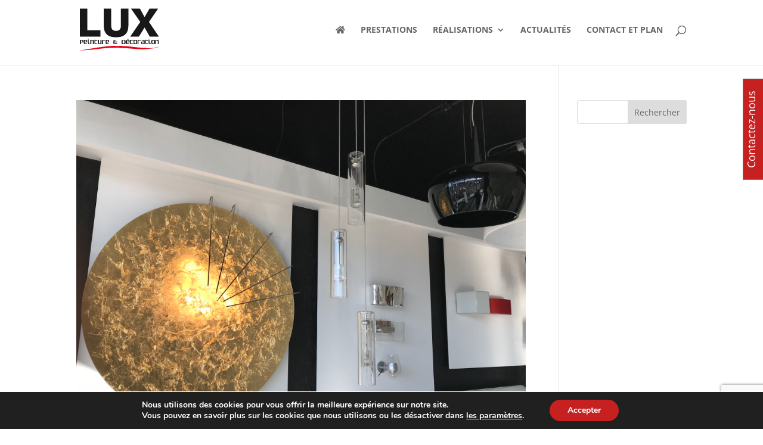

--- FILE ---
content_type: text/html; charset=utf-8
request_url: https://www.google.com/recaptcha/api2/anchor?ar=1&k=6LeDTt0ZAAAAAHpoqZCxS7hOZL1Qfl64kacj2Bgm&co=aHR0cHM6Ly9sdXgtcGVpbnR1cmUtZGVjb3JhdGlvbi5jb206NDQz&hl=en&v=PoyoqOPhxBO7pBk68S4YbpHZ&size=invisible&anchor-ms=20000&execute-ms=30000&cb=vas6o9jjst1p
body_size: 48676
content:
<!DOCTYPE HTML><html dir="ltr" lang="en"><head><meta http-equiv="Content-Type" content="text/html; charset=UTF-8">
<meta http-equiv="X-UA-Compatible" content="IE=edge">
<title>reCAPTCHA</title>
<style type="text/css">
/* cyrillic-ext */
@font-face {
  font-family: 'Roboto';
  font-style: normal;
  font-weight: 400;
  font-stretch: 100%;
  src: url(//fonts.gstatic.com/s/roboto/v48/KFO7CnqEu92Fr1ME7kSn66aGLdTylUAMa3GUBHMdazTgWw.woff2) format('woff2');
  unicode-range: U+0460-052F, U+1C80-1C8A, U+20B4, U+2DE0-2DFF, U+A640-A69F, U+FE2E-FE2F;
}
/* cyrillic */
@font-face {
  font-family: 'Roboto';
  font-style: normal;
  font-weight: 400;
  font-stretch: 100%;
  src: url(//fonts.gstatic.com/s/roboto/v48/KFO7CnqEu92Fr1ME7kSn66aGLdTylUAMa3iUBHMdazTgWw.woff2) format('woff2');
  unicode-range: U+0301, U+0400-045F, U+0490-0491, U+04B0-04B1, U+2116;
}
/* greek-ext */
@font-face {
  font-family: 'Roboto';
  font-style: normal;
  font-weight: 400;
  font-stretch: 100%;
  src: url(//fonts.gstatic.com/s/roboto/v48/KFO7CnqEu92Fr1ME7kSn66aGLdTylUAMa3CUBHMdazTgWw.woff2) format('woff2');
  unicode-range: U+1F00-1FFF;
}
/* greek */
@font-face {
  font-family: 'Roboto';
  font-style: normal;
  font-weight: 400;
  font-stretch: 100%;
  src: url(//fonts.gstatic.com/s/roboto/v48/KFO7CnqEu92Fr1ME7kSn66aGLdTylUAMa3-UBHMdazTgWw.woff2) format('woff2');
  unicode-range: U+0370-0377, U+037A-037F, U+0384-038A, U+038C, U+038E-03A1, U+03A3-03FF;
}
/* math */
@font-face {
  font-family: 'Roboto';
  font-style: normal;
  font-weight: 400;
  font-stretch: 100%;
  src: url(//fonts.gstatic.com/s/roboto/v48/KFO7CnqEu92Fr1ME7kSn66aGLdTylUAMawCUBHMdazTgWw.woff2) format('woff2');
  unicode-range: U+0302-0303, U+0305, U+0307-0308, U+0310, U+0312, U+0315, U+031A, U+0326-0327, U+032C, U+032F-0330, U+0332-0333, U+0338, U+033A, U+0346, U+034D, U+0391-03A1, U+03A3-03A9, U+03B1-03C9, U+03D1, U+03D5-03D6, U+03F0-03F1, U+03F4-03F5, U+2016-2017, U+2034-2038, U+203C, U+2040, U+2043, U+2047, U+2050, U+2057, U+205F, U+2070-2071, U+2074-208E, U+2090-209C, U+20D0-20DC, U+20E1, U+20E5-20EF, U+2100-2112, U+2114-2115, U+2117-2121, U+2123-214F, U+2190, U+2192, U+2194-21AE, U+21B0-21E5, U+21F1-21F2, U+21F4-2211, U+2213-2214, U+2216-22FF, U+2308-230B, U+2310, U+2319, U+231C-2321, U+2336-237A, U+237C, U+2395, U+239B-23B7, U+23D0, U+23DC-23E1, U+2474-2475, U+25AF, U+25B3, U+25B7, U+25BD, U+25C1, U+25CA, U+25CC, U+25FB, U+266D-266F, U+27C0-27FF, U+2900-2AFF, U+2B0E-2B11, U+2B30-2B4C, U+2BFE, U+3030, U+FF5B, U+FF5D, U+1D400-1D7FF, U+1EE00-1EEFF;
}
/* symbols */
@font-face {
  font-family: 'Roboto';
  font-style: normal;
  font-weight: 400;
  font-stretch: 100%;
  src: url(//fonts.gstatic.com/s/roboto/v48/KFO7CnqEu92Fr1ME7kSn66aGLdTylUAMaxKUBHMdazTgWw.woff2) format('woff2');
  unicode-range: U+0001-000C, U+000E-001F, U+007F-009F, U+20DD-20E0, U+20E2-20E4, U+2150-218F, U+2190, U+2192, U+2194-2199, U+21AF, U+21E6-21F0, U+21F3, U+2218-2219, U+2299, U+22C4-22C6, U+2300-243F, U+2440-244A, U+2460-24FF, U+25A0-27BF, U+2800-28FF, U+2921-2922, U+2981, U+29BF, U+29EB, U+2B00-2BFF, U+4DC0-4DFF, U+FFF9-FFFB, U+10140-1018E, U+10190-1019C, U+101A0, U+101D0-101FD, U+102E0-102FB, U+10E60-10E7E, U+1D2C0-1D2D3, U+1D2E0-1D37F, U+1F000-1F0FF, U+1F100-1F1AD, U+1F1E6-1F1FF, U+1F30D-1F30F, U+1F315, U+1F31C, U+1F31E, U+1F320-1F32C, U+1F336, U+1F378, U+1F37D, U+1F382, U+1F393-1F39F, U+1F3A7-1F3A8, U+1F3AC-1F3AF, U+1F3C2, U+1F3C4-1F3C6, U+1F3CA-1F3CE, U+1F3D4-1F3E0, U+1F3ED, U+1F3F1-1F3F3, U+1F3F5-1F3F7, U+1F408, U+1F415, U+1F41F, U+1F426, U+1F43F, U+1F441-1F442, U+1F444, U+1F446-1F449, U+1F44C-1F44E, U+1F453, U+1F46A, U+1F47D, U+1F4A3, U+1F4B0, U+1F4B3, U+1F4B9, U+1F4BB, U+1F4BF, U+1F4C8-1F4CB, U+1F4D6, U+1F4DA, U+1F4DF, U+1F4E3-1F4E6, U+1F4EA-1F4ED, U+1F4F7, U+1F4F9-1F4FB, U+1F4FD-1F4FE, U+1F503, U+1F507-1F50B, U+1F50D, U+1F512-1F513, U+1F53E-1F54A, U+1F54F-1F5FA, U+1F610, U+1F650-1F67F, U+1F687, U+1F68D, U+1F691, U+1F694, U+1F698, U+1F6AD, U+1F6B2, U+1F6B9-1F6BA, U+1F6BC, U+1F6C6-1F6CF, U+1F6D3-1F6D7, U+1F6E0-1F6EA, U+1F6F0-1F6F3, U+1F6F7-1F6FC, U+1F700-1F7FF, U+1F800-1F80B, U+1F810-1F847, U+1F850-1F859, U+1F860-1F887, U+1F890-1F8AD, U+1F8B0-1F8BB, U+1F8C0-1F8C1, U+1F900-1F90B, U+1F93B, U+1F946, U+1F984, U+1F996, U+1F9E9, U+1FA00-1FA6F, U+1FA70-1FA7C, U+1FA80-1FA89, U+1FA8F-1FAC6, U+1FACE-1FADC, U+1FADF-1FAE9, U+1FAF0-1FAF8, U+1FB00-1FBFF;
}
/* vietnamese */
@font-face {
  font-family: 'Roboto';
  font-style: normal;
  font-weight: 400;
  font-stretch: 100%;
  src: url(//fonts.gstatic.com/s/roboto/v48/KFO7CnqEu92Fr1ME7kSn66aGLdTylUAMa3OUBHMdazTgWw.woff2) format('woff2');
  unicode-range: U+0102-0103, U+0110-0111, U+0128-0129, U+0168-0169, U+01A0-01A1, U+01AF-01B0, U+0300-0301, U+0303-0304, U+0308-0309, U+0323, U+0329, U+1EA0-1EF9, U+20AB;
}
/* latin-ext */
@font-face {
  font-family: 'Roboto';
  font-style: normal;
  font-weight: 400;
  font-stretch: 100%;
  src: url(//fonts.gstatic.com/s/roboto/v48/KFO7CnqEu92Fr1ME7kSn66aGLdTylUAMa3KUBHMdazTgWw.woff2) format('woff2');
  unicode-range: U+0100-02BA, U+02BD-02C5, U+02C7-02CC, U+02CE-02D7, U+02DD-02FF, U+0304, U+0308, U+0329, U+1D00-1DBF, U+1E00-1E9F, U+1EF2-1EFF, U+2020, U+20A0-20AB, U+20AD-20C0, U+2113, U+2C60-2C7F, U+A720-A7FF;
}
/* latin */
@font-face {
  font-family: 'Roboto';
  font-style: normal;
  font-weight: 400;
  font-stretch: 100%;
  src: url(//fonts.gstatic.com/s/roboto/v48/KFO7CnqEu92Fr1ME7kSn66aGLdTylUAMa3yUBHMdazQ.woff2) format('woff2');
  unicode-range: U+0000-00FF, U+0131, U+0152-0153, U+02BB-02BC, U+02C6, U+02DA, U+02DC, U+0304, U+0308, U+0329, U+2000-206F, U+20AC, U+2122, U+2191, U+2193, U+2212, U+2215, U+FEFF, U+FFFD;
}
/* cyrillic-ext */
@font-face {
  font-family: 'Roboto';
  font-style: normal;
  font-weight: 500;
  font-stretch: 100%;
  src: url(//fonts.gstatic.com/s/roboto/v48/KFO7CnqEu92Fr1ME7kSn66aGLdTylUAMa3GUBHMdazTgWw.woff2) format('woff2');
  unicode-range: U+0460-052F, U+1C80-1C8A, U+20B4, U+2DE0-2DFF, U+A640-A69F, U+FE2E-FE2F;
}
/* cyrillic */
@font-face {
  font-family: 'Roboto';
  font-style: normal;
  font-weight: 500;
  font-stretch: 100%;
  src: url(//fonts.gstatic.com/s/roboto/v48/KFO7CnqEu92Fr1ME7kSn66aGLdTylUAMa3iUBHMdazTgWw.woff2) format('woff2');
  unicode-range: U+0301, U+0400-045F, U+0490-0491, U+04B0-04B1, U+2116;
}
/* greek-ext */
@font-face {
  font-family: 'Roboto';
  font-style: normal;
  font-weight: 500;
  font-stretch: 100%;
  src: url(//fonts.gstatic.com/s/roboto/v48/KFO7CnqEu92Fr1ME7kSn66aGLdTylUAMa3CUBHMdazTgWw.woff2) format('woff2');
  unicode-range: U+1F00-1FFF;
}
/* greek */
@font-face {
  font-family: 'Roboto';
  font-style: normal;
  font-weight: 500;
  font-stretch: 100%;
  src: url(//fonts.gstatic.com/s/roboto/v48/KFO7CnqEu92Fr1ME7kSn66aGLdTylUAMa3-UBHMdazTgWw.woff2) format('woff2');
  unicode-range: U+0370-0377, U+037A-037F, U+0384-038A, U+038C, U+038E-03A1, U+03A3-03FF;
}
/* math */
@font-face {
  font-family: 'Roboto';
  font-style: normal;
  font-weight: 500;
  font-stretch: 100%;
  src: url(//fonts.gstatic.com/s/roboto/v48/KFO7CnqEu92Fr1ME7kSn66aGLdTylUAMawCUBHMdazTgWw.woff2) format('woff2');
  unicode-range: U+0302-0303, U+0305, U+0307-0308, U+0310, U+0312, U+0315, U+031A, U+0326-0327, U+032C, U+032F-0330, U+0332-0333, U+0338, U+033A, U+0346, U+034D, U+0391-03A1, U+03A3-03A9, U+03B1-03C9, U+03D1, U+03D5-03D6, U+03F0-03F1, U+03F4-03F5, U+2016-2017, U+2034-2038, U+203C, U+2040, U+2043, U+2047, U+2050, U+2057, U+205F, U+2070-2071, U+2074-208E, U+2090-209C, U+20D0-20DC, U+20E1, U+20E5-20EF, U+2100-2112, U+2114-2115, U+2117-2121, U+2123-214F, U+2190, U+2192, U+2194-21AE, U+21B0-21E5, U+21F1-21F2, U+21F4-2211, U+2213-2214, U+2216-22FF, U+2308-230B, U+2310, U+2319, U+231C-2321, U+2336-237A, U+237C, U+2395, U+239B-23B7, U+23D0, U+23DC-23E1, U+2474-2475, U+25AF, U+25B3, U+25B7, U+25BD, U+25C1, U+25CA, U+25CC, U+25FB, U+266D-266F, U+27C0-27FF, U+2900-2AFF, U+2B0E-2B11, U+2B30-2B4C, U+2BFE, U+3030, U+FF5B, U+FF5D, U+1D400-1D7FF, U+1EE00-1EEFF;
}
/* symbols */
@font-face {
  font-family: 'Roboto';
  font-style: normal;
  font-weight: 500;
  font-stretch: 100%;
  src: url(//fonts.gstatic.com/s/roboto/v48/KFO7CnqEu92Fr1ME7kSn66aGLdTylUAMaxKUBHMdazTgWw.woff2) format('woff2');
  unicode-range: U+0001-000C, U+000E-001F, U+007F-009F, U+20DD-20E0, U+20E2-20E4, U+2150-218F, U+2190, U+2192, U+2194-2199, U+21AF, U+21E6-21F0, U+21F3, U+2218-2219, U+2299, U+22C4-22C6, U+2300-243F, U+2440-244A, U+2460-24FF, U+25A0-27BF, U+2800-28FF, U+2921-2922, U+2981, U+29BF, U+29EB, U+2B00-2BFF, U+4DC0-4DFF, U+FFF9-FFFB, U+10140-1018E, U+10190-1019C, U+101A0, U+101D0-101FD, U+102E0-102FB, U+10E60-10E7E, U+1D2C0-1D2D3, U+1D2E0-1D37F, U+1F000-1F0FF, U+1F100-1F1AD, U+1F1E6-1F1FF, U+1F30D-1F30F, U+1F315, U+1F31C, U+1F31E, U+1F320-1F32C, U+1F336, U+1F378, U+1F37D, U+1F382, U+1F393-1F39F, U+1F3A7-1F3A8, U+1F3AC-1F3AF, U+1F3C2, U+1F3C4-1F3C6, U+1F3CA-1F3CE, U+1F3D4-1F3E0, U+1F3ED, U+1F3F1-1F3F3, U+1F3F5-1F3F7, U+1F408, U+1F415, U+1F41F, U+1F426, U+1F43F, U+1F441-1F442, U+1F444, U+1F446-1F449, U+1F44C-1F44E, U+1F453, U+1F46A, U+1F47D, U+1F4A3, U+1F4B0, U+1F4B3, U+1F4B9, U+1F4BB, U+1F4BF, U+1F4C8-1F4CB, U+1F4D6, U+1F4DA, U+1F4DF, U+1F4E3-1F4E6, U+1F4EA-1F4ED, U+1F4F7, U+1F4F9-1F4FB, U+1F4FD-1F4FE, U+1F503, U+1F507-1F50B, U+1F50D, U+1F512-1F513, U+1F53E-1F54A, U+1F54F-1F5FA, U+1F610, U+1F650-1F67F, U+1F687, U+1F68D, U+1F691, U+1F694, U+1F698, U+1F6AD, U+1F6B2, U+1F6B9-1F6BA, U+1F6BC, U+1F6C6-1F6CF, U+1F6D3-1F6D7, U+1F6E0-1F6EA, U+1F6F0-1F6F3, U+1F6F7-1F6FC, U+1F700-1F7FF, U+1F800-1F80B, U+1F810-1F847, U+1F850-1F859, U+1F860-1F887, U+1F890-1F8AD, U+1F8B0-1F8BB, U+1F8C0-1F8C1, U+1F900-1F90B, U+1F93B, U+1F946, U+1F984, U+1F996, U+1F9E9, U+1FA00-1FA6F, U+1FA70-1FA7C, U+1FA80-1FA89, U+1FA8F-1FAC6, U+1FACE-1FADC, U+1FADF-1FAE9, U+1FAF0-1FAF8, U+1FB00-1FBFF;
}
/* vietnamese */
@font-face {
  font-family: 'Roboto';
  font-style: normal;
  font-weight: 500;
  font-stretch: 100%;
  src: url(//fonts.gstatic.com/s/roboto/v48/KFO7CnqEu92Fr1ME7kSn66aGLdTylUAMa3OUBHMdazTgWw.woff2) format('woff2');
  unicode-range: U+0102-0103, U+0110-0111, U+0128-0129, U+0168-0169, U+01A0-01A1, U+01AF-01B0, U+0300-0301, U+0303-0304, U+0308-0309, U+0323, U+0329, U+1EA0-1EF9, U+20AB;
}
/* latin-ext */
@font-face {
  font-family: 'Roboto';
  font-style: normal;
  font-weight: 500;
  font-stretch: 100%;
  src: url(//fonts.gstatic.com/s/roboto/v48/KFO7CnqEu92Fr1ME7kSn66aGLdTylUAMa3KUBHMdazTgWw.woff2) format('woff2');
  unicode-range: U+0100-02BA, U+02BD-02C5, U+02C7-02CC, U+02CE-02D7, U+02DD-02FF, U+0304, U+0308, U+0329, U+1D00-1DBF, U+1E00-1E9F, U+1EF2-1EFF, U+2020, U+20A0-20AB, U+20AD-20C0, U+2113, U+2C60-2C7F, U+A720-A7FF;
}
/* latin */
@font-face {
  font-family: 'Roboto';
  font-style: normal;
  font-weight: 500;
  font-stretch: 100%;
  src: url(//fonts.gstatic.com/s/roboto/v48/KFO7CnqEu92Fr1ME7kSn66aGLdTylUAMa3yUBHMdazQ.woff2) format('woff2');
  unicode-range: U+0000-00FF, U+0131, U+0152-0153, U+02BB-02BC, U+02C6, U+02DA, U+02DC, U+0304, U+0308, U+0329, U+2000-206F, U+20AC, U+2122, U+2191, U+2193, U+2212, U+2215, U+FEFF, U+FFFD;
}
/* cyrillic-ext */
@font-face {
  font-family: 'Roboto';
  font-style: normal;
  font-weight: 900;
  font-stretch: 100%;
  src: url(//fonts.gstatic.com/s/roboto/v48/KFO7CnqEu92Fr1ME7kSn66aGLdTylUAMa3GUBHMdazTgWw.woff2) format('woff2');
  unicode-range: U+0460-052F, U+1C80-1C8A, U+20B4, U+2DE0-2DFF, U+A640-A69F, U+FE2E-FE2F;
}
/* cyrillic */
@font-face {
  font-family: 'Roboto';
  font-style: normal;
  font-weight: 900;
  font-stretch: 100%;
  src: url(//fonts.gstatic.com/s/roboto/v48/KFO7CnqEu92Fr1ME7kSn66aGLdTylUAMa3iUBHMdazTgWw.woff2) format('woff2');
  unicode-range: U+0301, U+0400-045F, U+0490-0491, U+04B0-04B1, U+2116;
}
/* greek-ext */
@font-face {
  font-family: 'Roboto';
  font-style: normal;
  font-weight: 900;
  font-stretch: 100%;
  src: url(//fonts.gstatic.com/s/roboto/v48/KFO7CnqEu92Fr1ME7kSn66aGLdTylUAMa3CUBHMdazTgWw.woff2) format('woff2');
  unicode-range: U+1F00-1FFF;
}
/* greek */
@font-face {
  font-family: 'Roboto';
  font-style: normal;
  font-weight: 900;
  font-stretch: 100%;
  src: url(//fonts.gstatic.com/s/roboto/v48/KFO7CnqEu92Fr1ME7kSn66aGLdTylUAMa3-UBHMdazTgWw.woff2) format('woff2');
  unicode-range: U+0370-0377, U+037A-037F, U+0384-038A, U+038C, U+038E-03A1, U+03A3-03FF;
}
/* math */
@font-face {
  font-family: 'Roboto';
  font-style: normal;
  font-weight: 900;
  font-stretch: 100%;
  src: url(//fonts.gstatic.com/s/roboto/v48/KFO7CnqEu92Fr1ME7kSn66aGLdTylUAMawCUBHMdazTgWw.woff2) format('woff2');
  unicode-range: U+0302-0303, U+0305, U+0307-0308, U+0310, U+0312, U+0315, U+031A, U+0326-0327, U+032C, U+032F-0330, U+0332-0333, U+0338, U+033A, U+0346, U+034D, U+0391-03A1, U+03A3-03A9, U+03B1-03C9, U+03D1, U+03D5-03D6, U+03F0-03F1, U+03F4-03F5, U+2016-2017, U+2034-2038, U+203C, U+2040, U+2043, U+2047, U+2050, U+2057, U+205F, U+2070-2071, U+2074-208E, U+2090-209C, U+20D0-20DC, U+20E1, U+20E5-20EF, U+2100-2112, U+2114-2115, U+2117-2121, U+2123-214F, U+2190, U+2192, U+2194-21AE, U+21B0-21E5, U+21F1-21F2, U+21F4-2211, U+2213-2214, U+2216-22FF, U+2308-230B, U+2310, U+2319, U+231C-2321, U+2336-237A, U+237C, U+2395, U+239B-23B7, U+23D0, U+23DC-23E1, U+2474-2475, U+25AF, U+25B3, U+25B7, U+25BD, U+25C1, U+25CA, U+25CC, U+25FB, U+266D-266F, U+27C0-27FF, U+2900-2AFF, U+2B0E-2B11, U+2B30-2B4C, U+2BFE, U+3030, U+FF5B, U+FF5D, U+1D400-1D7FF, U+1EE00-1EEFF;
}
/* symbols */
@font-face {
  font-family: 'Roboto';
  font-style: normal;
  font-weight: 900;
  font-stretch: 100%;
  src: url(//fonts.gstatic.com/s/roboto/v48/KFO7CnqEu92Fr1ME7kSn66aGLdTylUAMaxKUBHMdazTgWw.woff2) format('woff2');
  unicode-range: U+0001-000C, U+000E-001F, U+007F-009F, U+20DD-20E0, U+20E2-20E4, U+2150-218F, U+2190, U+2192, U+2194-2199, U+21AF, U+21E6-21F0, U+21F3, U+2218-2219, U+2299, U+22C4-22C6, U+2300-243F, U+2440-244A, U+2460-24FF, U+25A0-27BF, U+2800-28FF, U+2921-2922, U+2981, U+29BF, U+29EB, U+2B00-2BFF, U+4DC0-4DFF, U+FFF9-FFFB, U+10140-1018E, U+10190-1019C, U+101A0, U+101D0-101FD, U+102E0-102FB, U+10E60-10E7E, U+1D2C0-1D2D3, U+1D2E0-1D37F, U+1F000-1F0FF, U+1F100-1F1AD, U+1F1E6-1F1FF, U+1F30D-1F30F, U+1F315, U+1F31C, U+1F31E, U+1F320-1F32C, U+1F336, U+1F378, U+1F37D, U+1F382, U+1F393-1F39F, U+1F3A7-1F3A8, U+1F3AC-1F3AF, U+1F3C2, U+1F3C4-1F3C6, U+1F3CA-1F3CE, U+1F3D4-1F3E0, U+1F3ED, U+1F3F1-1F3F3, U+1F3F5-1F3F7, U+1F408, U+1F415, U+1F41F, U+1F426, U+1F43F, U+1F441-1F442, U+1F444, U+1F446-1F449, U+1F44C-1F44E, U+1F453, U+1F46A, U+1F47D, U+1F4A3, U+1F4B0, U+1F4B3, U+1F4B9, U+1F4BB, U+1F4BF, U+1F4C8-1F4CB, U+1F4D6, U+1F4DA, U+1F4DF, U+1F4E3-1F4E6, U+1F4EA-1F4ED, U+1F4F7, U+1F4F9-1F4FB, U+1F4FD-1F4FE, U+1F503, U+1F507-1F50B, U+1F50D, U+1F512-1F513, U+1F53E-1F54A, U+1F54F-1F5FA, U+1F610, U+1F650-1F67F, U+1F687, U+1F68D, U+1F691, U+1F694, U+1F698, U+1F6AD, U+1F6B2, U+1F6B9-1F6BA, U+1F6BC, U+1F6C6-1F6CF, U+1F6D3-1F6D7, U+1F6E0-1F6EA, U+1F6F0-1F6F3, U+1F6F7-1F6FC, U+1F700-1F7FF, U+1F800-1F80B, U+1F810-1F847, U+1F850-1F859, U+1F860-1F887, U+1F890-1F8AD, U+1F8B0-1F8BB, U+1F8C0-1F8C1, U+1F900-1F90B, U+1F93B, U+1F946, U+1F984, U+1F996, U+1F9E9, U+1FA00-1FA6F, U+1FA70-1FA7C, U+1FA80-1FA89, U+1FA8F-1FAC6, U+1FACE-1FADC, U+1FADF-1FAE9, U+1FAF0-1FAF8, U+1FB00-1FBFF;
}
/* vietnamese */
@font-face {
  font-family: 'Roboto';
  font-style: normal;
  font-weight: 900;
  font-stretch: 100%;
  src: url(//fonts.gstatic.com/s/roboto/v48/KFO7CnqEu92Fr1ME7kSn66aGLdTylUAMa3OUBHMdazTgWw.woff2) format('woff2');
  unicode-range: U+0102-0103, U+0110-0111, U+0128-0129, U+0168-0169, U+01A0-01A1, U+01AF-01B0, U+0300-0301, U+0303-0304, U+0308-0309, U+0323, U+0329, U+1EA0-1EF9, U+20AB;
}
/* latin-ext */
@font-face {
  font-family: 'Roboto';
  font-style: normal;
  font-weight: 900;
  font-stretch: 100%;
  src: url(//fonts.gstatic.com/s/roboto/v48/KFO7CnqEu92Fr1ME7kSn66aGLdTylUAMa3KUBHMdazTgWw.woff2) format('woff2');
  unicode-range: U+0100-02BA, U+02BD-02C5, U+02C7-02CC, U+02CE-02D7, U+02DD-02FF, U+0304, U+0308, U+0329, U+1D00-1DBF, U+1E00-1E9F, U+1EF2-1EFF, U+2020, U+20A0-20AB, U+20AD-20C0, U+2113, U+2C60-2C7F, U+A720-A7FF;
}
/* latin */
@font-face {
  font-family: 'Roboto';
  font-style: normal;
  font-weight: 900;
  font-stretch: 100%;
  src: url(//fonts.gstatic.com/s/roboto/v48/KFO7CnqEu92Fr1ME7kSn66aGLdTylUAMa3yUBHMdazQ.woff2) format('woff2');
  unicode-range: U+0000-00FF, U+0131, U+0152-0153, U+02BB-02BC, U+02C6, U+02DA, U+02DC, U+0304, U+0308, U+0329, U+2000-206F, U+20AC, U+2122, U+2191, U+2193, U+2212, U+2215, U+FEFF, U+FFFD;
}

</style>
<link rel="stylesheet" type="text/css" href="https://www.gstatic.com/recaptcha/releases/PoyoqOPhxBO7pBk68S4YbpHZ/styles__ltr.css">
<script nonce="eWZ23NN2ikL00FecSKAVHg" type="text/javascript">window['__recaptcha_api'] = 'https://www.google.com/recaptcha/api2/';</script>
<script type="text/javascript" src="https://www.gstatic.com/recaptcha/releases/PoyoqOPhxBO7pBk68S4YbpHZ/recaptcha__en.js" nonce="eWZ23NN2ikL00FecSKAVHg">
      
    </script></head>
<body><div id="rc-anchor-alert" class="rc-anchor-alert"></div>
<input type="hidden" id="recaptcha-token" value="[base64]">
<script type="text/javascript" nonce="eWZ23NN2ikL00FecSKAVHg">
      recaptcha.anchor.Main.init("[\x22ainput\x22,[\x22bgdata\x22,\x22\x22,\[base64]/[base64]/bmV3IFpbdF0obVswXSk6Sz09Mj9uZXcgWlt0XShtWzBdLG1bMV0pOks9PTM/bmV3IFpbdF0obVswXSxtWzFdLG1bMl0pOks9PTQ/[base64]/[base64]/[base64]/[base64]/[base64]/[base64]/[base64]/[base64]/[base64]/[base64]/[base64]/[base64]/[base64]/[base64]\\u003d\\u003d\x22,\[base64]\x22,\x22wrHDmUQ0w48UBMK5XmgKH8O/w4QowrlhRA9ADcOLw487TMKJYsKBQsOMeC3CgMOJw7F0w77DusOBw6HDocOkVC7DocKdNsOwCcKrHXPDlQnDrMOsw5DCmcOrw4tdworDpMOTw6vChsO/Ul9SCcK7wqRgw5XCj1hQZmnDkU0XRMOaw4bDqMOWw6MdRMKQHsO2cMKWw6rCihhAFsOMw5XDvFPDt8OTThsEwr3DoSgFA8OiT2rCr8Kzw6ABwpJFwqrDvAFDw5XDr8O3w7TDh0Jywp/DqMOfGGhgwofCoMKabsKwwpBZRnRnw5EQwq7Di3sjwrPCmiNveiLDuw/ChzvDj8KrPMOswpcSXTjChRbDmB/CiD/Dt0U2wqFxwr5Fw6zCjj7DmhvCjcOkb0vCnGvDucK6C8KcNid+C27DoGcuwoXCtsK6w7rCnsOQwoDDtTfCiHzDkn7DrDnDksKAYMK2woomwr9NaW9Fwq7Clm9kw5wyCnhIw5JhPcKhDATCnGpQwq0lXsKhJ8KfwroBw6/[base64]/CjMKjWsKjDmvDpRHCs8KHQMKpAsOFf8Oswo4Gw4rDtVF+w485SMO0w6bDv8OseDA8w5DCisOocsKOfUwpwodiVMOqwol8JMKXLMOIwoM7w7rCpEMPPcK7GMKOKkvDgsOCRcOYw6jCvBAfOktaDGESHgMWw6TDiylcUsOXw4XDssOYw5PDosOsZcO8wo/Dl8O8w4DDvTdgacO3VizDlcOfw6gew7zDtMOJBMKYaSrDnRHClkh9w73Ch8KSw4RVO18eIsONO2jCqcOywqrDgmRnWcOYUCzDpUlbw6/CvcKwcRDDhnBFw4LCmhXChCRkI1HChiIXBw8CM8KUw6XDrQ3Di8KeenQYwqpqwrDCp0UmNMKdNjLDqjUVw5rCoEkUfsOIw4HCkQZ3bjvCkMKMSDk4fBnCsFlAwrlbw6MkYlVMw6A5LMO4Y8K/NxEMEFVYw5zDosKlanjDuCg+YzTCrXViX8KsAMKjw5BkeUp2w4AIw4HCnTLCpcKDwrB0VWfDnMKMaVrCnQ0uw7QvORZTJRt3wq/Dg8Oxw5fCpcKaw4/[base64]/[base64]/DhsKRBVfDvnFMw748KWhAw61cw5vDo8KDIcK2SBdzS8OdwrdAU1phbVTDucOww6cow6LDpSrDuCM2XWJewq1mwrbCvcOVw5puwrXDqEnCqMKiCsK4w5HDjsOsAzfDkxbDs8Oawo8gaCszw5Euw7Fhw7/[base64]/DuMOAwr7Dqw/CgsOpwqhKwpTDjmPCtxgZw5QOFcKbYsOGWk3DlsO9wooSP8OWYjkYNcK4w4psw5XCtwDDrcOnw7s/KlN/w5QEU0pqw6lVYsOQCUHDp8KFQ0LCkMKwFcKZAzfCkSnCkMORw7nCpcKFCw1Vw4BzwoRDG3dkPcO4KMKCwoXCi8OaGE/DqsOhwpkvwqMbw6p1wpPCk8KBSMOrw6jDqkfDukTCu8KaDsKmEBYbw4LDqMKXwrDCpy19w5/CnsK/w4InNcOEP8ONDsO0fSlGZcOrw4vCq1UKXcOtfl0Pdj3Co2bDkcKpPkhBw4jDikFXwp5LKSvDkAJkwrvDsijCiXoGZF58w7rCkVFaa8OQwoQmwr/Diwkfw6vCrR5QQcOpZcK9MsOcM8OxUG7DogtBw7/CpBbDqQNQb8Ksw74ywpTDjsOxV8O+FFTDicOGVsKmTsKYw7PDgMK/FDtZS8Obw6bCkUfCj10iwpIVSsKUwr7ChsOFNTcqe8Oxw6fDtl4yUsKDw7XCj2XDmsOcw49hcHNtwq3Ds1rClsO1w5YNwqbDgsOtwrnDoEh4f0DCocK9A8KswqPChsKKwo4dw5bCpsKQMGvDnsK1JD/CmcKKKB7CrwLDnsKCfynCugDDgsKNw5hGPMOnSMOdL8K1XUDDvMOWFsOzG8OtTMOowpjDo8KYcjpaw67Cl8OAKUjClcOHG8K/MMO1wrJ9wpphbMOTw4rDq8OgeMOmHDXCvEjCucO2w6o+wo9Hw4xMw4HCuH7Dh2XCnGXCiTHDmcOVY8OWwrzCosOnwqPDhsOZw7rDuGQfAcOBUlrDti8Xw5bCi2JMw718Fn7Cgj/CulnCjMOFe8OiC8OpbcO7ZzhQGDcbw7B9VMKzw4LCojgAw6wFw4DDtMKNf8Ofw7pmw7HDkTHDhCUBI1jDikfChRUiw5FOwrBScknCq8OQw73CqsKcw6klw5bDt8KNw6ICw7Nfb8OiccKhJMO4NcKtw6jCrsOvwojDkMKtMx0majMjwo/DisKuVkzCtVc4K8OQasKkw5nCj8K2NMOtdsKPwo3Dl8OSwonDvcOhBQIMw6B2wrAOPcORBcO/ZMOPw4hcLcKeAVLDvnfDtcKKwoogb3PCjzjCscK4Y8O1VcOnCMOlw6tFXsKcSSh+byfDtULDvsKMw6dZCF7CnT4tc3lXXxRCMMOwwqTDrMOsC8O6FmgrOhrCjsOPRMKsBMKKwqJfQcO1wqhiAMO6wpQwKjgBL0VedXgjecOyKG/CnWrCgyAgw6p+wrXCqsO5S1R3w4ZUY8KqwqTCjMKew4TCgsOAw5TDtsOKA8O/[base64]/CqsOIIyzDgW/CiALDvzrDpcOaw4sXw6zDslJqIz9Qw6rDoGHCgRZbPEMYF8OxXMK3d0nDg8OPJHozeCPDsE3DlcOtw4gAwrzDsMOmwpUrw7kHw6TCqi/[base64]/DpFDDq0Fhw6XDkw/CmBHDu8OTJMKpbsK3LGdmwq1uwqMyw5DDkBZFZSQMwppJEsKbDmAgwqHCm2woHTnDtsOEMMO3w5Fjw47Ch8KvV8OSw5XCt8K6WAvDv8KqTsO3w5/Dll1Wwp8Ww57DtsK/TFIVwpnDiQ0Kwp/DrQrCnHwLY1rCisKww7jClCdzw4vCgsKRC0dcwrLDihctw7bCnVgcw6PCs8KKacK5w6R1w5AlccO6P1PDkMO5RsO/[base64]/CkGkFDsKVw5zChsOBw5IuTynCpsKpV8O0MxnDiTbDu0PCucKQMSTDm0TCjhbDv8KcwqjCjURRInklNwIkf8K1SMOgw5zDqk/CnlRPw6TCmGQCFF/DnQjDuMKFwqjClko4csKxwp4BwphIwozDlsObwqo5XsK2JRUHw4Zow5fCqsO5SQQXez1Cw7gEwqgBwrjDmErCi8KTw5I0JsKaw5TCoAvCmUjDssKoe0vDvR9iXDnDk8KcRiIAaRjCo8KHVwtWecOWw5ByMsOZw5/CpRDDsmtww6RMIltKwpAYVV/DjXzCtgrDgcOXw5LCsAYbAHTCi1A7w5bCn8K2eXBxR0bDukhUbcK6wqnClHTCsCrCp8OGwpjDqh/ClH/CmsOIw4TDlcKkUcOhwo8yKGciBm/ChQXCnzV/w4HDg8KRQlkjT8Orw5TChB7CqSpxw6/[base64]/wpTCocKbIMKBw4p9w7zCtnlMHsKiw6fDp3zCkjvDoMKbw4x0wrZ0M3xvwq3Dt8KWw5bChDElw5/DhsK/wolEA2JJwp/CvCvDoRk0wrjDrjLClS9Qw4vDhF/CqGAQw4PDuzHDgMO5KcO9RMOlwrbDrATCvMOCFcOJWF4SwrDDvUDCosKqwozDtMKoT8Opwq/DjVVKCcKdw63Dp8KnW8OHw7LCqsOLGcKIwo56w6ZKYh0xZsO8OcKawrBzwqQawpBnTnNtKWPDnS3DvMKrwospw6MmwqjDnVR8DHXCt1wPe8OiFEF2dMOzP8Kswo3CisO0wr/DuQ8xRMOxwoDDocKpSTLCqR4iwp/DosKSM8OVIwobw5jDuissS3c0w5Qfw4YzdMO5JcK8NALDqMKDeEPDq8OWIUDDn8OGOhxNPhkwYMOIwrQ2CzNSwq5lFiLDmk4HAAxqdyY1VTbDs8OYwo3CiMOBasOiIk/CmCHCksKLYsK4w5vDiBsuAk8vw6/Dv8OibTbDlcKpwq0VSsKAw7ZCwoDCpSfDlsO7dDoQLiAca8KvbkIfw53CtS/CtF7CrmjDt8KKw6TDhXhPWBUCw73Dk09twrdaw48WAMOjRQjDs8K2WcOFwoYObsO8w5TCh8KoWAzDjsKJwodJwqLCrcOhblggFsO6wqXDm8KnwqkgKw1vHzZwwqLCm8Kuwr/CocKrVMOhIMOywprDgsObCGhBwpA/w7tgDV5Vw7jClmbCsxVqVcKmw51uFkkswqTCnMOAGkfDkUEJWR97QMO2SMOTwr3CjMODw68HL8OuwqnDjsKAwpoiNGIJaMKpw61BSsKvQTvDoUXCqH0pb8Okw6rChEwVT0UZwrvDsEQIwqzDrmkrLFUYIsOXdw5Dw7fCiVzCicOlW8K1w5zCu2dEw7tpZFxwSxjDvcK/w7RAw6DCksOaJX0WXsKBLVjCtGnDsMKOPHlQDU/Dm8KqJEBqfDUXw5gTw6LDjjTDjsOWI8OtWFHCoMOLHXTDg8K4Pkc7w4fCjAHDvsOhw4DCn8K0wpAOwq3ClcOaeAbDl3PDnnsGwpoMwoXCuB0Rw4jCohPCohxLw7bDtHspIcONwo3ClwrDp2FnwqBxw4XChMKTw5ZbIG5zIsKSWMKnNMKOw6dYw7/ClsKyw54CKSQcCsKhOCMhA1UKwrDDlTTCtBoPRx02w4DCqzhcw5rCv3Qdw6/[base64]/DjSfCnjnDgsKtc8OOw47CmMOWQMKcw6TDj1VIw68UbMKqwo4Mw6xIwrTClcOgKcKUwrM3wrZBSXbDt8OzwoHCjRoAwoPChMKLFMOGw5UkwrnCni/Dg8KIw43Du8KdLBLDkgPDjcO5w70jwonDvMK8wqZJw54sBEbDnFzCnnfCpMOMNsKBw5cudzTDlcObwrlpOkjDlsK0w7zCgy/[base64]/YcKrEMOKw7RuA8OeIsK5wrVJwrNteyJ/VGs3bcOKwqPDji/Dr1YvF0PDm8Kiwo/[base64]/w6lCwqI7RcKVw7zDncKOFFpvR8O9NsOfAMO8wqJtVVx3wqwXw5cYcywCFibDmk17S8KnbnMLX3s6w5x3K8KXw4zCscOMJF0gw6xPLsKrO8KDwrd8QALChW8qIsKzehTCqMKPNMOww5NTC8O7wp7DjCQvwqwdw7BdMcKVMV7DmcKZN8Khw6LDtcOGwoVnTE/DgHvDiBkTw4Alw7LCg8KDX2PDtsKyAXrDn8OGZMK9WTrDjDZlw41owo3CkzsiNcKHLRUAwrMBZsKkwrzDlk/CuhjDrQTCgMOJwr/[base64]/Dhm0dwpnDm8OWw6c1wrF6woTCgwrDkR/DnBnCgsOiU8KQREl+w5TDniXDqhtwCV3DmR3Cu8OqwqfDrcObHntswp/Cm8KObk/CjcO+w7dIw5pLdcK/NsO3JsKpw5cJasOSw4lbw4TDqG5VKxJkEMOgw4NnN8OVQyAfDFk5cMKZdcOFwoM3w5EHwqVdV8OsFsK9ZMO0XXrDuzZ5wpRVw4zCucKQUkp/d8KkwrUxKlXDoGvCpCXCqzFONiXCoRQ3bcKQAsKBYmXCkMKfwp/[base64]/[base64]/woQJIcOow7PDi8KPw5rCqirDtyMpR8KpZT5Lw4nDr8KRbcOCw4Yow79owpfDj13DrcOFCcONV0FuwoVPw5lWE3AFwpF8w7nCkgJqw5JeT8O1wpbDlsOcwrJAYMO8bSFJwo0JUcOUwpzDswnDnlsPCwl/wpYtwpjDncKFw6rCtMKbw6rClcOQYcOzw7jDrwNAPMKWb8KhwpJaw7PDiMOiVH3DrcOoFgvChcOkU8O1GCBcwr3CgwHDqVzDvMK3w6nCi8KWfmVPJ8Osw6Y4TEBnw4HDixAUScK2w77Co8KKNVbDqzh7ZUDCrF/DuMO6wpfCvRvCosK5w4XCim7CgBDDpGAtYcOgTzwtEV/DlX9Ua3gdwrXCusO8BXZtcwDCosOcwqE2DzVCeQfCqcOUwrLDqMKuw4HCnynDv8ORw6vCvnpYw5/DtMOKwpvCqsKOcznDpMKpwpljw48cwobDvMOZw651w6VQCxoCOsKrAjPDhnjCnsOPecO+LsK7w77Ch8OgacOBw6hGI8OWI0PCiAMEw5EocMK+WMKmWxMfw7gmE8KCMlbDocKlBjTDn8KNK8KkdjHCpwB9Rz/DgBTDu0pkP8O+eXx6w5rCjAHCmsONwpUow4NLwrTDncKEw6ZbcWjDo8KSwrXDjXLDgcKUc8KcwqrDrkXClGbDnsOvw5vDlhlMH8O4ISTCpxDDkcO3w53CnjE5cWrClW/Dr8O+A8K6w7jDjx3ConDDhgVkw5TCqcKYC2vCmR86fjXDpMOETcKnKnnDoiPDvsKFW8OqOsO1w4jDrHF3w5bCrMKZPCt+w7zDuBfDnkVNwqoNwo7DgnY0FxvCqDrCtgMubl7DlQnCiHfCui/DliUnHxpnB1nDnScNSlQ/w7xQNcO6WlE0UkPDrh05wrxXfsKkdcO9Rk9+dsOKw5rCnz13MsKmD8OTVcOqwr0Kw7BVw7TCp1QvwrFewqfDjwnCmcOKKF7CpQgcw4fCmMKFw5JDw5Flw4JMK8KOwp1uw5PDj3vDtVIiYARHwrPCjcK/[base64]/[base64]/Ck2MYZA1COMKmB3bCoVDCm0rDmcKBdsObasKpw68hWWvCo8OYw6jDuMKnQcKTwpdOw4TDs0rCux52MXBywpTDo8Odw5XCqsObwrU0w7dMF8KLMgTCvMOww4oFwrHCnUbCvVsww6/DunIBVsKVw7PDq2N1wp9VFMKpw5MGIhQocx0cO8Kia0RtTcOzwpNXfnVswpx2w6jDscO5d8OSw4/CtBLDlMKwT8K4wq8uM8KWw651w4oXc8O8O8OBcXjDu27DlErDjsK3IsOtw7sFdsOowrQYScOidMOVHAnCjcOaOwbDmTfDqMKRWHTCriBywos1wrHCn8O0FQTDv8Kkw6slw7vCk13Dnj/DhcKGfxIxccKJc8K8wo/CosKKGMOEQi4tKDsXwqDCjTPCgcODwpXDrcOjW8KPUg3DhRFXw6HCo8OdwpjCncKMOQjDgUJzwp/DsMKSw4J3YgzClS0swrFzwrrDsXo/PsObHhzDu8KOwrZQdRQsUsKqwpVPw7PCgsOOwrUXwoDDnG4fw7ticsOXBsOxwrNsw6/DmMKOwqTCsmtILy3Cu1YsNcKRw67CpzsLEcOOL8Kpwq3CvW17NSXDisOmMjjCvGMXN8OKwpbDjsKwMxLDgWfCvsO/B8O/Xj3Dt8KBCMKawr3DoAsVwqnCicOHOcKXecKSw73CtW5QGD/ClwzDtCB9wrkvw6/ClsKSHsK3ScKUwq5KBFJlw7DCh8Klw7bCuMOEwq47byxFAcOACMOtwr9gKw19wo1Pw7PDhsOmwokbwrbDkyNxwrnCmEMaw6nDuMKTB2DCjcONwrJWw7PDnS7CiT7DvcKDw5JvwrHCq0TCg8O6w6pUc8OeCS/DnMK/w6YZOMKcI8O7wrBqwrAFIsOswqNFw7ogIz7CrxYTwooxWx7CnA1fZQTDhDTCm1AFwqEIw43CmWUYWsOPdsKUNTzCgMOCwoTCjRF/wqTCkcOAX8Oob8KiX0BQwonDisKnA8Oiw6gNwp8RwofDrCPDv0cMSH8IDsOIw5dDbMOLwq3Cs8KawrQeFXRswpfDhljCkcK4YwZXCxLCkgzDoTg7SW5+w53DqUtfI8KHXsKMDBfCq8O4w6vDhQvDq8KZCkTDo8O/w75ewqtNUT8OCxnDssOKSMKBezsOC8Kmw7YUwrXCpyHCnFJiwrHCkMOpLMOxDUDDsiddw6F8wojCn8K8aGjDuiZTG8KCwp7DmsKBHsOSwrbDvQrDpTAXDMKCQ3lbZcK8S8Klwqhcw5kMwrfCvMKvw6/Cg30zw4zDgmRhS8OVwp04EMK7ZUAxH8OXw6/DlMOEw5zCuXnCh8KBwobDvG3Cv1PDqgfDrcKfCnDDjwTCuTTDtjtBwr1lwo9qw6DDnT0dw7vCvHpVw77DmhXCilDDhzHDksKnw68dw4zDl8KPJzLCoXvDkR90NXjDpcKCwqnChMO+P8Khw5c3wr7DqQMuwpvCnFdBJsKuw6bCgcKoOMK4woQ+wq7Du8ONYsK/wpjCjDDCucORE1xmC1JDw4/Cqh3Cr8K3wr9xw4XCs8KgwqLDpsK5w4ouexwVwrozwpFQLj8MZ8KMI0XCnAoIbcOTwr8Rw7lVwofCoQXCscK/NnvDtMKlwoVLw4ACO8OvwonCn3pOCMKcwpxzbGPCoj5Pw4TCvRPDv8KcC8KnDcKDE8Kfw4Jhw57ChcOUe8OLwp/CisKUZFkSw4UVwqfDlsKCTcO/[base64]/DicKLUhDDhcOhAVXCnz7DhsK/FcOlfVIWwpTCsWcJw7cAwpwvworCtDXDlMKbPMKaw6ofYQcXLMOvRcKaKG7Ctlhjw7I8TGVpwrbCmcOUZg7CpGnDpMODIx/DnsO/ShtkEcK+w5XCgBx3wojDncKIw6bCvgwYScK0PBsFQ14lw4YhRWBxYsO2w49kNVNwclTChsKBw6HDm8O7w71yRks4wqTCsHnCvR/Cl8KIwpIlDMKmBytSwp5HFMKQw5sTEMOPwoooworDmFbClsKcTMKBdMK/R8ORecKRWMKhwoIsT1HDlTDCtls/wrpbwqQBD2xgDMKpN8OjPcOuUMK/[base64]/Ckwg5REY8LTQ6wqwuHm9qf8OhFV8wOF/CrMOuH8OTwr7Cj8OHw6DDrV4kOcKXw4HDhjFJZcOSw7V3P0/CoxhSX0MHw5fDl8O6wofDgFbDig9YBMKyR0kWwqDDj10hwo7CoQbCiFsxwo/CogMdBTbDmX51wpvDpk/CvcKfwrYJfsKUwoREBinDhRnDpU1zNcKww4kWdcOtCjhMKTxaCw3CsmNFIsOuNsO2wqs9dmgWwqsBwozCvnJ7BsOSQcKhcirCsRlAZsOUw4vCscOICcO4wo5Xw5vDqx00Omg6DsOSY1LCv8O9w6kEI8O1wroyDiU+w5DDpsOywqHDscKZTsKww68vT8KqwonDri/[base64]/w6PCgMKEIQVIKkDCiVEwwrjDvzo1w5PDp8OZb8KaChLCq8OnbnDCrFs0chrDu8KYw7YwO8KvwoQSw4Niwr91wp/[base64]/w4xBFcK3WMOnMMOkJgjDojLDtMKPF2PDnMKyI1MldsKcLRx7YMKrLCnDosOqw6wMworCoMKNwpcKwrMKwonDrFbDjUbCjMOZDcKsN0zCgMONMBjCvsKbG8Kew6A/w7pMT0Ijw6UsCQ7CrsKGw7TDngdPwrdWasKyOsOeLsKuwpYbEA90w7PDksOQHMK1w7zCo8O3eFJoTcKlw5XDjcKlw5PCtMKnQEbCqMObw5PCkEjCvwvDnwlfez/DnsKKwqwKGMOrwqNWbsOWYsOgwrAyEUjDmhzCskDClH/CisKAWCzDsh8Hw4nDggzCvcO/J3hiw6zCnMOuwr8/w7dSV0RpIkRCNsK0wrwdw40xwqnDpQlxwrMfw5tkw5tOwqfChcOiBsKFHC9kJMKVwrBpHMO8w6vDocKiw5NyKsOgw4cvNkxBDMOremDDtcKqwrZuwodSw6LCvsK0C8KuMAbDgsONwoB/LcK5QnkGEMOObDUiBEl5RsKRS3jCvhDDmiJfVgPCtkouw69bwp5xwonCk8Kvwr7DvMKUbMKlbWnDrUnDrEAxJ8KaSsK+QzAWw7/DqzVoesK8w4hrwpwqwo5Nwpw9w5XDp8OfRMKBU8OUb00Fwohtw4YRw5TDoGhhO3jDqxtJCkpNw51BNA8AwqJiBS3CqsKNHy4+CkAew6LClVhqX8K8w7Ukw7HCmsOSQiJHw47Dpjlcw50WOk/Chm42K8ONw7RQw7vCqMOMbcK9CDvCoy5cwonDrsOYaxtAw6vCsEQxw4/CjAXDocKWwqgzJ8KIwph/QcO2HxjDrC8TwrZAw6ZLw7/Ci2nDsMOoF0TCmRnDiQbDkxDCjEZ6wrs6X3XCl2zCunY5KMKMw5nDl8KACVzDu0pnwqfCicOmwq1FKHLDrsO2S8KAOcOOwoxkAxbDrcKtdUDDlcKrAndKTMOxwobCnxvCjsOTw7LCoSHDijgNw4/CnMK+SsKUw5rCisKew7bCt2vDvQhBHcOCCmvCpGDDkyktF8KGah8kw7MONh5RYcO5wrfCvsO+UcKCw5PDsGA1w7cqwqbCqkrDg8OiwrJ/w5TCvzPDlT7DvBpudsOKfkrDlCzCiSzCvcOaw4Apw4TCscOCMT/[base64]/ClVrCp8OtwrIpesOiw7DCmlrCkcOLYcKBw6EfGcKfwpLCp1DDuATCksOrw63CozXCs8OtW8O+w6HDlEo6JcOpwp1tS8KfWG5zHsKtw6xvw6Fdw6/DuiAhwqXDkmlgbnc9J8KOATQHTFTDoWwIUQhJAxIWIBXDgTXCtSHCmzDCqMKUagLDrg3DondNw63DogcWw51uwp/DoHPDhwxtcmPDu3YOwqrCmUHDs8O4KFPDiWcfw6ljNljClcK/w4lWwp/CjDMgVV4Lw5o7b8OgQljCvMO5wqESKcKoR8KJw7cKw6l0w6NlwrXCpMKtT2TCrjzCs8K9VcKYw49Mw6PCvMO+wqjDvhDDgQHDnR8JasKMwqQZw50zwpJnI8OhRcOFw4zDrcK1U0zCtVfCjcO2wr/ClXjCqcKiwolbwrABwpAZwp0ef8KFAGLCkMK3OG1PBsKZw6Z0SnEdw4MAwoLDrl9DWsO1woIZw4Q2GcKVQMKFwrHDjMK/IlXCtz3CuXDDnsOiIMKiwp9AGAbCkTLCmsO5wqDCr8Knw6DCuF3ChMOswqHCkMOowqTCt8K7FMONRxM+CGXCgMODw6nDmDBtRDhyGcO+IzZ/wpvCgT3CnsO2wp/Ds8Orw5LDuxnDtx4Pw6PDkSXDiF0Bw6XCksKcYsK3w7fDv8OTw6sdwqNzw4jCtWciw4Jdw4txaMKOwqTDsMK4OMKrwqDChhbCuMK4w4/[base64]/CuMKUwqFKw7E7D19/BsKawrRkw75YH1/[base64]/V8KVwovCiAAUw7zCisO9w4wQw4Ilwo7CosKCwrfCqMOdPmrDs8K4wqFkwpsEwqNdwpB/asK9bsKxw5cfw4JEMBDCgWDDrcO4Y8OWVjsWwp4XZsKmcg/CuwEMSsONIMKxEcKhf8O3w57DlsOrw7DCpsKICcO/VsOuw6fCh1sAwrbDsWfCtsK/EHjCnggUa8OIW8OcwpDClisNfsKTKsOGw4UVS8OwCjoGdRnCo18jwpnDpcOxw4phwp8fIUNXByTCgBDDucK5w5YpdmoZwpTCvwnCq3xuchcnKcOrw5doMxAwKMO7w6zChsO/f8K5w5lYBEUbIcKsw7U2EMKXwqvDlsOeF8KyNiJjw7XDu0/CksK4fwDCl8KaZTQkwrnDnH/DnBrDplMxwrVVwqw8w7J7wrzCrCnCvA3Dq1NHw7MZwrsTw4fDocOIwovCmcOZQ2TDu8O0bw4tw5ZLwrBjwoR0w7srLS5owpDDt8KSw6XCi8KHw4RlK2Uvwr1ZWAzCm8KnwpnDsMKywpw8wowlRWUXExcrOEVfw6sTwp/DnMOAw5HClgfDl8K4w7jDiHV8w4trw4lww7DDmA/[base64]/[base64]/CukDDvAoywozDowHClzE6ZVpFcFEZwrVJW8K+wp0vw79lwrDDhBXCuS5wXyJkwo3CnMOTOgs7wp/DmsKsw4HCo8OHIS3CvsKkZFfDpB7DjFrDnMOMw57CnAl+wpITXBVWM8K/[base64]/CMK8KMOQT8OCw6g0F8O7CsOVwr7CkCvCk8OKFHPCrsOvw4I9woV7VEZSSzHDp2tQwrDClsOtYxkFworCnmnDkhMRNsKpGV55QB0QccKEVFJCHMOtKcKZcEXDm8O1S3/DkMOhwohJJkPCscKkw6vDrEPDrDnDoXl6w7vChMKMDcOYVcKAQljCrsOzJMOWwq7CtjPDuhNIwo3CmMKqw6nCo33DmSfDkMOwP8K8JRF1c8KewpbDh8KWwoE/woLDi8OyeMOLw5J3woYEUy7DjsOvw7gnVzFDwqJFHzTCngzCgBnCsDlJw7Q4cMKywp/Dl0lQwqlwanbCqyHDhMK4EVQmw448S8Khw50RW8KZw70/[base64]/CkcKbwqYHEFXCv8OJw4/CiMK8aMKnABZdPnB8wpMGw783w5hwwq/Dnj3CssKfw5UCwpllH8OxFgfCvBVowqzCqsOQwrjCownCpX0wccKffsKvPsOjNcOCGmXCvVQhHx5tfSLCikh6wq7CisOCe8KVw4xWasOmIMKEJ8K9UAt3bwocPDfDsiE9w6Vcw63ChHUrc8Opw7HDmsOTF8KUwolUGW0EL8Klwr/CqxDCvhLDkcOva29SwrlXwrIxc8KKWBvCpMO3w7rCsQXCuF56w6fDnGXDjCfCgzVPwqjDl8OIw7kIwrMpfsKMLDvCrsOdBcOnwp7CtCRFwqbDvsKZHDQdBsK2EU4oY8OwTWrDn8KIw7vDsmJPLgwDw4TCmMKbw7dvwq/Do2XCri9qw7nCoAxGw6wGUWUdb1nClMKIw5DCssKpw78wEh/CiCRNwp9ePcKWYcKRw4rClAYhdT/DkU7Dt3MJw4sYw4/DkSNSXGtFNcKgw5hsw6t8woo8wqTDpzLCiQrCiMKKwo3DnT4GcsK5wr/Dkw0jVsOpw67DpMKIw5PDgl7Cvgl4TsO/EcOtCsOWw5HDicKzUgEpwrrDkcOpQjl2P8KQJyvCpWEJwpsDflBrb8OKZljCkXXCkcOyK8OQXxfCk0Mva8OuSsKPw5fCuGVrZMKQwqXCqsKnw6LDjzpCw7RxMMOXw4tDAXrDtQBTHF9zw44Tw5YEZsOLPzZZY8K/eWHDp20WbsOyw7wsw57CkcONe8KKw6/CgcKNwr89AD7CvsKewozDvmHCuFQcwqY+w5JBw7bDpnXCrMOaPcK0w5UfE8K/[base64]/W2vDoCzCnsONVB1Bw5LCrcOLwpfCmhUKw7IcwqHDlT/DkxQPwoHCncOjCcOeNMKwwod1CMKsw4wiwrzCr8KzdjFES8KrasOhw6jDl3Blw503wqfCmVfDrmk3SsKZw7YQwpEMPgXDvMOKaRnDmCVeO8KbFnbCuV7DqmjChBNyI8OfLsO0w4TCpcKfw4fDjsKGfsKpw5fDjWvDoW/DphFbwoE6w5YnwrArOMOOwpHCjcOEJ8Kmw73CoRjDjsK3acOawpDCu8Ktw7/[base64]/DocO0w5HCm8Kew5EowqJoZMK6wqfDnsK3w5/[base64]/Dm8Oswr4Qwp/ClmnDvF7Ds8KPf8KGYQBjIcOewoFzwpPDnzDCi8OwT8OYVCnDlsO/W8K+w417fmsjUXQ3dcKQZnTCtMKUc8Orw5HCqcOPG8OXwqVBw5fCtsKvw7MWw651FcOVIgFBw49nH8Ohw44SwpIaw6zDgcKFw4vCnQ/CmsKpd8KzGkxWb2lyQsONZ8Ojw7FZw4/DqcK1wrDCoMKCw6fCuWlLfjolPAlFYCVNw4nCjcODLcOcTBjCmz/DjsOFwpPDsRzDm8Kbwrl5KDnDqQxLwq1oCsOAw4k+w6RpbkTDk8OhLMOqw71WSRFFw6jChcOJAVDDgcK+wqLDhXjDqsOnJF1Mw65qw6EYMcOBwqBGF2/CqSMjw78/S8KnfXTComDCmS/CiwVdKMKza8KvNcOkecO4MMOUw74TC15aAgTCj8OeYRjDvsKVwp3DkALChMKgw4N7XA/[base64]/DhMOWw6vDrMKheMKIaUpfWBjDqsKSHRfDjhEvw57CrnxiwoYxXXg6UCZ8wr3DucKTZTp7wqTDk1AZw7UjwqfDk8OWJB/DucKIwrHCtT7DnR1Tw6rCqMK9CcKQwp/CkMOVw4gDwpdRKsO0PcKBPMOAwqjCnsKqw6fDtkjCuW7Dg8O0VcKaw5XCqcKLc8ODwqMlWy/CmBPDn2xWwrnCoQJ8wpLDiMOLAcO6QsOgaw3DjGzClsODFMOewqFqw5jCh8Kawo7CrzsGHsKILHnCglLCv1HCgGbDjnYlwqU/IMKxw7TDpcKywqVuRFLCvHVkBFjDh8OOU8KZPBd2w4lOf8OrbcO1wrjCu8ObMQ/DoMKPwojDrypPwqPCg8OjFsOOesOfG3rCiMO/b8KZW1IHw6kywrLCiMK/AcOxJcOPwq/[base64]/CpsKRwpxMecKzw5wkbcKmwpxcwoXCgQNnOsKdwprChsOMwoJHwr/DuBDDk3cfKwsAWw/DiMK0w45rcGg1w5TDtMK1w4LCrjjCh8OReEdvwqzDgE9/HMO2wpXDkMOdMcOWBcOCwojDlXpzPX3DpjbDrMOjwrjDuH3CsMOpLn/CuMOYw5Uoe3vCi0/DhyDDpiXCj3Z3w4rDi2gGTDlEYMKJZCIcVwLCmMKge1gxHcOjHsOPw7hfw5ZeC8OYbC9pwqLCr8KqbAnDl8KSB8KIw4Brwr4sWit9wqLClAnCoTl2w48Aw4oxE8Kswrxkc3TCh8KJeg8Xw6bDicOYw4jDhsOyw7fDh1HDoU/[base64]/PMOpw6huUmRJwpsJR8OdwoM7wotBLcOzQw/CisO3wrobwpDCmMOOKsKswqxZT8OTeh3DkiPCklbCr3BLw6A9WiF0MDPDsiIOb8Kow4RBw57Cs8OtwrbCl3M6LcOMX8OAWXkjWsOGw6gNwobCqR9BwrY2wq1FwqHCnR9kfRtvLcKKwp7DtjLCtMKfwpHCiR7Cqn/Dj3wSwqzCkWRawr7DlSQGcMO7AkA1E8KyYcKOIgDDk8KTHMOmwq/DjsKCFzthwohyTDl+w4Rbw4zDjcOmwo3DkRbDjMKfw4d0ccO9Y0TDk8OJUXVRwp3Chn/Dv8KSfMKmBW0vIT3DsMKaw5jCnV7Doz/DmMODwqk4DcOtwr/[base64]/woU3wpTCi8OWwr3Cs8OBIkDChTTCgB3DnsO5w7JsacOHUMK1wqY6DknCnjTCungQw6NCNyPDhsK9w5rDu00IHggewrNJwpYlwrdeEGjDpWzDiHFRwoRCw78Jwpx3w7XDqlXDnsOxwp/Dn8OwKyYkw5bCgT7Dm8OVwq3CuT/[base64]/CgcOSKV8uYltnCMKAwrNlw4pLwoDDlMKJw4DCp2Vpw5svwrrDosObw63CrMOCPlcdwpgOMzA6wr/DrxRGw4BzwonDlcKgw6MQFl8NQsO7w4RqwoEMaTdOecOCw5AmYVMNOxfCn1/[base64]/Cmj7DqsONcMKxwp/DlHQWOXTCnmkYXMOPS8OibnMyKXbDun49b1fCvDcsw5R0worCj8OWUcOzw5rCq8OawpXCsFZGKcK0aGXCp0QTw7fCnMK0UmEeXsKrwpMRw4xxMwHDgMKPUcKDDWLCv1/DssK1w75Oc1UbVXVKw7JHwoBYwp/[base64]/wpszXEDDoSwoKsOpY8OFGMO6wq0KNzDClcOyZsOuw4HDtcOkw4o1PQgow4zDi8KFf8O2wpsVOn3DolvDnsO5RcOKW2o0wrzCvsKwwrs/XcOUwodxN8Onw6cQP8Oiw6VHU8KTS2wrwr9uw4DCmMKAwqzCu8KyccO3wqHCghV5w4LCiTDCl8KYfsKXBcKTwog9JsKWHcKGw5EyTMOIw5zDqsK4YkQvwqtlE8KQwp1Bw4x6wrTDtETCk3fCgMK/w6XDmcKPw4vCqX/[base64]/DpSLDv8Kkw4nCrltHN8KnF0o0ASjCicOHwpMYw5TDkMKLD03CpyMCPMOaw5p5w6p1wop4wpbDkcKXb0/DvcKpwrTCtEXCvcKpXcOxwp9vw6XCuHbCnMKTJsK5AEpNVMK7w5TDqEJBHMKIPsOEw758SMO0PiVhEsO1BsO1w7XDnSRgEhgGwqzDgMOgd1TCi8OTwqPDkRvCpGPCkQvCqTo7wofCqcKNw6jDozEkK2NKw45AZsKOwqFSwrLDvGzDrw3Dokh6VT/Dp8KZw4rDscO2dS/[base64]/ChsOdM2bCp8Oqe8OuIMKEw5vCp8OKMSnDrcK6w4PCssO+bMOhwqPCp8OvwopuwqgnUA48w78bUUctBH3DvFTDqsONN8OBVMOJw5MfJMOmD8KQw4MrwpLCksK6w5fCsQzDrcO9XcKqeW1xZx/CosONEMOVw6XDkMKwwoxtw7vDtw8yCW3CmDYwbnYrJm4xw7FkE8OawrFKUBrDijHCisOcwo9xwrtxfMKrNUzDty8zLcKpdjYFw6TDrcODNMKke3FLw60oCHbCj8OxSSrDoh4dwprCt8KHw7QEw53CnMKYVMOJaV/DvEvCs8OKw7HDrD4SwpnDkMOUwrXDlyoEwpVJwr0FX8KiM8KAwo3DoU9lw5wzw7PDhXMlworDucKbRmrDg8KKOsONKzkTZXfClClpw6fDmsK/ccKIwq7CoMOqJDoZw5NnwrU7cMObHcOzLjBceMOESD1tw6wNK8K5w7HCl0M+bsKiXMOYAMK+w7oxwoYYwrfCm8O1w5zCnDg/clrCv8K7w6tzw6BqNivDlznDjcOzVx/[base64]/DgHoQPMOLw48dwpjDs8OeawJdIcOxFCXCvXfDi8OsDcKMKRnCpsOJwqHDiBnDr8KeaAI9w4N1QQHCkVI3woNTG8KzwplkOsObXDDCl2FfwpYnw6TDnX12woEPEMOJSwvCpwnCqCxtJk9hwphnwobCsWV0woR7w4lNdwzCpMO/MsOUwr3Cu24qOCo1TkfDoMONw67Cl8Kbw6gIVMO/bzF0wpfDggdhw4fDqsK9Oi/DpcK8wrUeOEXCihlMwqkJwpXCngsJTcOoeVFrw68JBcKGwqFawqJjQ8OSV8Oew7R1L1PDu1HCncKKMsKgOMKVNMKHw7fCrMKswpMQw57CqkYKw73Dlw7CjmlOw58aLsKXGCbCgMOmwpXDjMO6f8KfeMKvCGUew61iwqgnUcOKw5/DpWzDoCp7AMKRLMKbwofCsMOqwqbCucO9w5nCnsObesOGEj4qJcKcHHDDr8OiwqsRaxIwCzHDrsOpw53Dux1cw69Pw4YAbl7CrcOww4/DgsKzw75aCMK7woTDmDHDk8KyHnQvwqvDpmAlQsO0w6Q5wqE+S8KrZBpyb2FLw795wqTCjAcJw5DCuMObID/Dn8Ksw7XCpcOYwqbCncOxwo8owrd6w77DulhAwq7DiXxHw73DsMKswpU+w5zCnyYLwozCuVnDgMKywpQDw6k8ecO+XiVGw4PCmAvDpC3CrG/DtwDDuMKZJmIFwoscw6jDmh3CnMOxwogHwppMfcOSwp/DiMOFwrHCqRECwr3DhsObSDgRwovCgSZxYBdTw7rCghElHDbDii7CkGrDnsK/[base64]/DtcKHKsO1wp3Cu8K1w58Tw4M9w7prfMKlZWZdwr/DjsOPw7LDhcOHwoPDt3zCo3XDvsOYwrxHwrbCtMKcTsKXw5x6UsO/w4bClzUDLcK7wow9w7MwwrnDvMKQwqF9E8KmXsKhw5/DuiXCjXHDo3p5ThQiHFHCp8KSB8OsIGVVax/DoQVEIzoyw7IgUnfDqhMRJB3ClSFowqxGwoVmZMOlYsOaw5HDvMO5XMKdw648ETMOZ8KXw6TDhsOiwrtaw7gPw4rDssKLRcO4wrwoU8K9wq4jw5zCvMKYw7FbB8KGBcOgYsO6w7Zfw7BOw7d2w6/[base64]/CpsKJwoZww4/[base64]/[base64]/DjsK7w4zCrmnDlcOJHcKhKsKXJMKAw5LDqsKDw7rCgRDClh0lPlk0WkzChsO+QMO7H8K0JcK6woZiB3lBD0zCoifChXVWwrrDtFVMQ8KvwprDp8KswqBvw7stwqLDhcKXwpzCucKdK8ODwo7DqsKJwqkNQ2vClsKkw6rDvMOacXXCqsOEw5/[base64]/wq7DkH1tdgzCtsO/wogCw57ChjtBJsKBw69HwqnCksKMw7zDqnMiw4/CssKywohkwrkYIMO3w7PCtcKKGcORGMKcwqvCpMK0w51Vw4DCt8Ocw6gvfcK6QMKiI8Opw5DDnHPCpcKNdwDDinrDqUszwoTDj8KPBcOhw5YkwoIPYXoWwrtGEsKcw61OMEMHw4I3wp/Dkh7CicK0FGUUw4bCqjU0fcOvwr3Dh8ORwrTCoGfDrcKeRQVawrTDnWhMPcO1w5hHwoXCpcOXwrlbw4pRwoLCoVdVZzTClcO1AwNOwqfChsK4JV5UwrXCsmLCjhBYbiHCsHwZZxXCpHPCozFIOk/CrsO9w67CsT7CoU0gG8O+wpkUMMOAw40CwofChcOSFC9Gw6TCg1rCjwjDoGvCn0EEUsOKZsOtwql5w47DhkArwo/DqsORwoXCtivCvxwSCBrCh8Kkw7cLPQdkC8Kbw7rDghrDlj5xaBvDlMKgw7DCjsO8f8Ocw7XCoSITw4ZLYEMzfF/[base64]/DoMKxw6vDmjjCosKFw6nDscO8Jl/DicKYC8OYw4oQScKsHsOnEMKMGWxPwrAbe8KqE2LDqzXDgznCocO1fB/CrGXCpcKAwqPDj0DCj8OBwqQKc1IjwrRrw6cHwpHDn8K9UMKjJMKxAA/CkcKCEMOdUTkQworDosKfwrnDp8Odw7fDmcKrwoNAw53CtMOHeMK0McO8w7RiwrURwqB7AGfDlsOybsOiw7oMw6Fwwr0aMW9owopbw4tYJ8OXGHVqwrHDk8Ofw7LDosKnTwzDoDfDhADDmhnCn8KEPcKaFSXDisOiK8KZw7ZgMCfDnhjDhCLCqUg/[base64]/DpxBfYyYkc0UKMMKzw5AXWSzCtsKiwoETwoZMcMOZBsO9KkwUCcOiwqEBwrFcw6XCs8OYS8OECkzCg8O2LcKnwrjCrCNcw5vDsVfDuCjCvsO3w4bDlMOOwo8iw7wzFBYawo47STNpwqPCocOlM8KPw7bCoMKRw4Y7JcK3Fi9nw6A3KMKvw6U/[base64]\\u003d\\u003d\x22],null,[\x22conf\x22,null,\x226LeDTt0ZAAAAAHpoqZCxS7hOZL1Qfl64kacj2Bgm\x22,0,null,null,null,0,[21,125,63,73,95,87,41,43,42,83,102,105,109,121],[1017145,826],0,null,null,null,null,0,null,0,null,700,1,null,0,\[base64]/76lBhnEnQkZnOKMAhk\\u003d\x22,0,0,null,null,1,null,0,1,null,null,null,0],\x22https://lux-peinture-decoration.com:443\x22,null,[3,1,1],null,null,null,1,3600,[\x22https://www.google.com/intl/en/policies/privacy/\x22,\x22https://www.google.com/intl/en/policies/terms/\x22],\x22YTvLDUw+IE5hhFlp6vu0Typ+xr/A+jZr0rU5g5x3IkA\\u003d\x22,1,0,null,1,1768842832544,0,0,[129,105,191,13],null,[9,247,189],\x22RC-4g5NkX3VhmOV7A\x22,null,null,null,null,null,\x220dAFcWeA6VD8xG5zO-ImFsDeY_qGtFNASt-YPMc2WYma4CeABR5lirW9M5n7i_BrioDX_UsfAC8ZyafJhVwe9-S9WoAuHHTgyQ6A\x22,1768925632673]");
    </script></body></html>